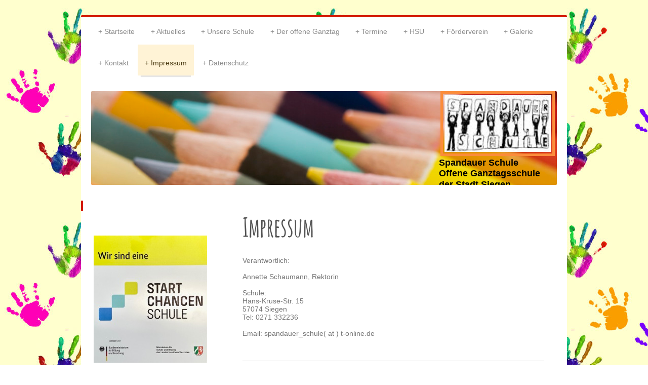

--- FILE ---
content_type: text/html; charset=UTF-8
request_url: https://www.spandauerschule.de/impressum/
body_size: 8619
content:
<!DOCTYPE html>
<html lang="de"  ><head prefix="og: http://ogp.me/ns# fb: http://ogp.me/ns/fb# business: http://ogp.me/ns/business#">
    <meta http-equiv="Content-Type" content="text/html; charset=utf-8"/>
    <meta name="generator" content="IONOS MyWebsite"/>
        
    <link rel="dns-prefetch" href="//cdn.website-start.de/"/>
    <link rel="dns-prefetch" href="//107.mod.mywebsite-editor.com"/>
    <link rel="dns-prefetch" href="https://107.sb.mywebsite-editor.com/"/>
    <link rel="shortcut icon" href="//cdn.website-start.de/favicon.ico"/>
        <title>Spandauer Schule, Gemeinschaftsgrundschule der Stadt Siegen - Impressum</title>
    <style type="text/css">@media screen and (max-device-width: 1024px) {.diyw a.switchViewWeb {display: inline !important;}}</style>
    <style type="text/css">@media screen and (min-device-width: 1024px) {
            .mediumScreenDisabled { display:block }
            .smallScreenDisabled { display:block }
        }
        @media screen and (max-device-width: 1024px) { .mediumScreenDisabled { display:none } }
        @media screen and (max-device-width: 568px) { .smallScreenDisabled { display:none } }
                @media screen and (min-width: 1024px) {
            .mobilepreview .mediumScreenDisabled { display:block }
            .mobilepreview .smallScreenDisabled { display:block }
        }
        @media screen and (max-width: 1024px) { .mobilepreview .mediumScreenDisabled { display:none } }
        @media screen and (max-width: 568px) { .mobilepreview .smallScreenDisabled { display:none } }</style>
    <meta name="viewport" content="width=device-width, initial-scale=1, maximum-scale=1, minimal-ui"/>

<meta name="format-detection" content="telephone=no"/>
        <meta name="keywords" content="Über mich, Hobby, Fotos"/>
            <meta name="description" content="&amp;nbsp;"/>
            <meta name="robots" content="index,follow"/>
        <link href="//cdn.website-start.de/templates/2044/style.css?1724143388249" rel="stylesheet" type="text/css"/>
    <link href="https://www.spandauerschule.de/s/style/theming.css?1728067886" rel="stylesheet" type="text/css"/>
    <link href="//cdn.website-start.de/app/cdn/min/group/web.css?1724143388249" rel="stylesheet" type="text/css"/>
<link href="//cdn.website-start.de/app/cdn/min/moduleserver/css/de_DE/common,shoppingbasket?1724143388249" rel="stylesheet" type="text/css"/>
    <link href="//cdn.website-start.de/app/cdn/min/group/mobilenavigation.css?1724143388249" rel="stylesheet" type="text/css"/>
    <link href="https://107.sb.mywebsite-editor.com/app/logstate2-css.php?site=612380055&amp;t=1764270143" rel="stylesheet" type="text/css"/>

<script type="text/javascript">
    /* <![CDATA[ */
var stagingMode = '';
    /* ]]> */
</script>
<script src="https://107.sb.mywebsite-editor.com/app/logstate-js.php?site=612380055&amp;t=1764270143"></script>

    <link href="//cdn.website-start.de/templates/2044/print.css?1724143388249" rel="stylesheet" media="print" type="text/css"/>
    <script type="text/javascript">
    /* <![CDATA[ */
    var systemurl = 'https://107.sb.mywebsite-editor.com/';
    var webPath = '/';
    var proxyName = '';
    var webServerName = 'www.spandauerschule.de';
    var sslServerUrl = 'https://www.spandauerschule.de';
    var nonSslServerUrl = 'http://www.spandauerschule.de';
    var webserverProtocol = 'http://';
    var nghScriptsUrlPrefix = '//107.mod.mywebsite-editor.com';
    var sessionNamespace = 'DIY_SB';
    var jimdoData = {
        cdnUrl:  '//cdn.website-start.de/',
        messages: {
            lightBox: {
    image : 'Bild',
    of: 'von'
}

        },
        isTrial: 0,
        pageId: 919149508    };
    var script_basisID = "612380055";

    diy = window.diy || {};
    diy.web = diy.web || {};

        diy.web.jsBaseUrl = "//cdn.website-start.de/s/build/";

    diy.context = diy.context || {};
    diy.context.type = diy.context.type || 'web';
    /* ]]> */
</script>

<script type="text/javascript" src="//cdn.website-start.de/app/cdn/min/group/web.js?1724143388249" crossorigin="anonymous"></script><script type="text/javascript" src="//cdn.website-start.de/s/build/web.bundle.js?1724143388249" crossorigin="anonymous"></script><script type="text/javascript" src="//cdn.website-start.de/app/cdn/min/group/mobilenavigation.js?1724143388249" crossorigin="anonymous"></script><script src="//cdn.website-start.de/app/cdn/min/moduleserver/js/de_DE/common,shoppingbasket?1724143388249"></script>
<script type="text/javascript" src="https://cdn.website-start.de/proxy/apps/static/resource/dependencies/"></script><script type="text/javascript">
                    if (typeof require !== 'undefined') {
                        require.config({
                            waitSeconds : 10,
                            baseUrl : 'https://cdn.website-start.de/proxy/apps/static/js/'
                        });
                    }
                </script><script type="text/javascript" src="//cdn.website-start.de/app/cdn/min/group/pfcsupport.js?1724143388249" crossorigin="anonymous"></script>    <meta property="og:type" content="business.business"/>
    <meta property="og:url" content="https://www.spandauerschule.de/impressum/"/>
    <meta property="og:title" content="Spandauer Schule, Gemeinschaftsgrundschule der Stadt Siegen - Impressum"/>
            <meta property="og:description" content="&amp;nbsp;"/>
                <meta property="og:image" content="https://www.spandauerschule.de/s/misc/logo.jpg?t=1757318949"/>
        <meta property="business:contact_data:country_name" content="Deutschland"/>
    
    
    
    
    
    
    
    
</head>


<body class="body diyBgActive  cc-pagemode-default diyfeSidebarLeft diy-market-de_DE" data-pageid="919149508" id="page-919149508">
    
    <div class="diyw">
        <div class="diyweb">
	<div class="diyfeMobileNav">
		
<nav id="diyfeMobileNav" class="diyfeCA diyfeCA2" role="navigation">
    <a title="Navigation aufklappen/zuklappen">Navigation aufklappen/zuklappen</a>
    <ul class="mainNav1"><li class=" hasSubNavigation"><a data-page-id="926522511" href="https://www.spandauerschule.de/" class=" level_1"><span>Startseite</span></a></li><li class=" hasSubNavigation"><a data-page-id="919149503" href="https://www.spandauerschule.de/aktuelles/" class=" level_1"><span>Aktuelles</span></a></li><li class=" hasSubNavigation"><a data-page-id="919149474" href="https://www.spandauerschule.de/unsere-schule/" class=" level_1"><span>Unsere Schule</span></a><span class="diyfeDropDownSubOpener">&nbsp;</span><div class="diyfeDropDownSubList diyfeCA diyfeCA3"><ul class="mainNav2"><li class=" hasSubNavigation"><a data-page-id="926469801" href="https://www.spandauerschule.de/unsere-schule/ansprechpartner/" class=" level_2"><span>Ansprechpartner</span></a></li><li class=" hasSubNavigation"><a data-page-id="919149475" href="https://www.spandauerschule.de/unsere-schule/unser-kollegium/" class=" level_2"><span>Unser Kollegium</span></a></li><li class=" hasSubNavigation"><a data-page-id="926532220" href="https://www.spandauerschule.de/unsere-schule/wir-sind-ein-team/" class=" level_2"><span>Wir sind ein Team</span></a></li><li class=" hasSubNavigation"><a data-page-id="926528416" href="https://www.spandauerschule.de/unsere-schule/unterrichtszeiten/" class=" level_2"><span>Unterrichtszeiten</span></a></li><li class=" hasSubNavigation"><a data-page-id="926534927" href="https://www.spandauerschule.de/unsere-schule/unser-schullied/" class=" level_2"><span>Unser Schullied</span></a><span class="diyfeDropDownSubOpener">&nbsp;</span><div class="diyfeDropDownSubList diyfeCA diyfeCA3"><ul class="mainNav3"><li class=" hasSubNavigation"><a data-page-id="926540778" href="https://www.spandauerschule.de/unsere-schule/unser-schullied/schule-mit-biss/" class=" level_3"><span>Schule mit BISS</span></a></li></ul></div></li><li class=" hasSubNavigation"><a data-page-id="919149506" href="https://www.spandauerschule.de/unsere-schule/unsere-klassen/" class=" level_2"><span>Unsere Klassen</span></a><div class="diyfeDropDownSubList diyfeCA diyfeCA3"><ul class="mainNav3"></ul></div></li><li class=" hasSubNavigation"><a data-page-id="926483817" href="https://www.spandauerschule.de/unsere-schule/unsere-ags/" class=" level_2"><span>Unsere AGs</span></a></li><li class=" hasSubNavigation"><a data-page-id="919149497" href="https://www.spandauerschule.de/unsere-schule/verleihung-mint-preis/" class=" level_2"><span>Verleihung MINT Preis</span></a></li><li class=" hasSubNavigation"><a data-page-id="919241268" href="https://www.spandauerschule.de/unsere-schule/freundschaft-siegen-spandau/" class=" level_2"><span>Freundschaft Siegen-Spandau</span></a></li></ul></div></li><li class=" hasSubNavigation"><a data-page-id="919149550" href="https://www.spandauerschule.de/der-offene-ganztag/" class=" level_1"><span>Der offene Ganztag</span></a><span class="diyfeDropDownSubOpener">&nbsp;</span><div class="diyfeDropDownSubList diyfeCA diyfeCA3"><ul class="mainNav2"><li class=" hasSubNavigation"><a data-page-id="919149496" href="https://www.spandauerschule.de/der-offene-ganztag/die-betreuer-innen/" class=" level_2"><span>Die Betreuer/innen</span></a></li><li class=" hasSubNavigation"><a data-page-id="926528403" href="https://www.spandauerschule.de/der-offene-ganztag/organisation/" class=" level_2"><span>Organisation</span></a><span class="diyfeDropDownSubOpener">&nbsp;</span><div class="diyfeDropDownSubList diyfeCA diyfeCA3"><ul class="mainNav3"><li class=" hasSubNavigation"><a data-page-id="926528405" href="https://www.spandauerschule.de/der-offene-ganztag/organisation/lernzeiten/" class=" level_3"><span>Lernzeiten</span></a></li><li class=" hasSubNavigation"><a data-page-id="926528411" href="https://www.spandauerschule.de/der-offene-ganztag/organisation/mittagessen/" class=" level_3"><span>Mittagessen</span></a></li><li class=" hasSubNavigation"><a data-page-id="926528404" href="https://www.spandauerschule.de/der-offene-ganztag/organisation/ags-und-angebote/" class=" level_3"><span>AGs und Angebote</span></a></li><li class=" hasSubNavigation"><a data-page-id="926528410" href="https://www.spandauerschule.de/der-offene-ganztag/organisation/kinderparlament/" class=" level_3"><span>Kinderparlament</span></a></li><li class=" hasSubNavigation"><a data-page-id="926528409" href="https://www.spandauerschule.de/der-offene-ganztag/organisation/ferienbetreuung/" class=" level_3"><span>Ferienbetreuung</span></a></li></ul></div></li><li class=" hasSubNavigation"><a data-page-id="926535176" href="https://www.spandauerschule.de/der-offene-ganztag/formulare/" class=" level_2"><span>Formulare</span></a></li></ul></div></li><li class=" hasSubNavigation"><a data-page-id="926431638" href="https://www.spandauerschule.de/termine/" class=" level_1"><span>Termine</span></a></li><li class=" hasSubNavigation"><a data-page-id="919149495" href="https://www.spandauerschule.de/hsu/" class=" level_1"><span>HSU</span></a></li><li class=" hasSubNavigation"><a data-page-id="919149548" href="https://www.spandauerschule.de/förderverein/" class=" level_1"><span>Förderverein</span></a></li><li class=" hasSubNavigation"><a data-page-id="926442571" href="https://www.spandauerschule.de/galerie/" class=" level_1"><span>Galerie</span></a></li><li class=" hasSubNavigation"><a data-page-id="919149507" href="https://www.spandauerschule.de/kontakt/" class=" level_1"><span>Kontakt</span></a><span class="diyfeDropDownSubOpener">&nbsp;</span><div class="diyfeDropDownSubList diyfeCA diyfeCA3"><ul class="mainNav2"><li class=" hasSubNavigation"><a data-page-id="926442657" href="https://www.spandauerschule.de/kontakt/anreise/" class=" level_2"><span>Anreise</span></a></li></ul></div></li><li class="current hasSubNavigation"><a data-page-id="919149508" href="https://www.spandauerschule.de/impressum/" class="current level_1"><span>Impressum</span></a></li><li class=" hasSubNavigation"><a data-page-id="926475507" href="https://www.spandauerschule.de/datenschutz/" class=" level_1"><span>Datenschutz</span></a></li></ul></nav>
	</div>
  <div class="diywebContainer diyfeCA diyfeCA1">
    <div class="diywebHeader">
      <div class="diywebNav diywebNavMain diywebNav123">
        <div class="diywebLiveArea">
          <div class="webnavigation"><ul id="mainNav1" class="mainNav1"><li class="navTopItemGroup_1"><a data-page-id="926522511" href="https://www.spandauerschule.de/" class="level_1"><span>Startseite</span></a></li><li class="navTopItemGroup_2"><a data-page-id="919149503" href="https://www.spandauerschule.de/aktuelles/" class="level_1"><span>Aktuelles</span></a></li><li class="navTopItemGroup_3"><a data-page-id="919149474" href="https://www.spandauerschule.de/unsere-schule/" class="level_1"><span>Unsere Schule</span></a></li><li class="navTopItemGroup_4"><a data-page-id="919149550" href="https://www.spandauerschule.de/der-offene-ganztag/" class="level_1"><span>Der offene Ganztag</span></a></li><li class="navTopItemGroup_5"><a data-page-id="926431638" href="https://www.spandauerschule.de/termine/" class="level_1"><span>Termine</span></a></li><li class="navTopItemGroup_6"><a data-page-id="919149495" href="https://www.spandauerschule.de/hsu/" class="level_1"><span>HSU</span></a></li><li class="navTopItemGroup_7"><a data-page-id="919149548" href="https://www.spandauerschule.de/förderverein/" class="level_1"><span>Förderverein</span></a></li><li class="navTopItemGroup_8"><a data-page-id="926442571" href="https://www.spandauerschule.de/galerie/" class="level_1"><span>Galerie</span></a></li><li class="navTopItemGroup_9"><a data-page-id="919149507" href="https://www.spandauerschule.de/kontakt/" class="level_1"><span>Kontakt</span></a></li><li class="navTopItemGroup_10"><a data-page-id="919149508" href="https://www.spandauerschule.de/impressum/" class="current level_1"><span>Impressum</span></a></li><li class="navTopItemGroup_11"><a data-page-id="926475507" href="https://www.spandauerschule.de/datenschutz/" class="level_1"><span>Datenschutz</span></a></li></ul></div>
        </div>
      </div>
    </div>
    <div class="diywebEmotionHeader">
      <div class="diywebLiveArea">
        
<style type="text/css" media="all">
.diyw div#emotion-header {
        max-width: 920px;
        max-height: 185px;
                background: #02b804;
    }

.diyw div#emotion-header-title-bg {
    left: 0%;
    top: 59%;
    width: 100%;
    height: 0%;

    background-color: #ffffff;
    opacity: 0.97;
    filter: alpha(opacity = 96.71);
    }
.diyw img#emotion-header-logo {
    left: 75.00%;
    top: 0.00%;
    background: transparent;
            width: 22.83%;
        height: 60.54%;
                border: 5px solid #fb8c3b;
        padding: 3px;
        }

.diyw div#emotion-header strong#emotion-header-title {
    left: 47%;
    top: 21%;
    color: #000000;
        font: normal bold 18px/120% 'Century Gothic', 'Avant Garde', Muli, sans-serif;
}

.diyw div#emotion-no-bg-container{
    max-height: 185px;
}

.diyw div#emotion-no-bg-container .emotion-no-bg-height {
    margin-top: 20.11%;
}
</style>
<div id="emotion-header" data-action="loadView" data-params="active" data-imagescount="1">
            <img src="https://www.spandauerschule.de/s/img/emotionheader.jpg?1676618978.920px.185px" id="emotion-header-img" alt=""/>
            
        <div id="ehSlideshowPlaceholder">
            <div id="ehSlideShow">
                <div class="slide-container">
                                        <div style="background-color: #02b804">
                            <img src="https://www.spandauerschule.de/s/img/emotionheader.jpg?1676618978.920px.185px" alt=""/>
                        </div>
                                    </div>
            </div>
        </div>


        <script type="text/javascript">
        //<![CDATA[
                diy.module.emotionHeader.slideShow.init({ slides: [{"url":"https:\/\/www.spandauerschule.de\/s\/img\/emotionheader.jpg?1676618978.920px.185px","image_alt":"","bgColor":"#02b804"}] });
        //]]>
        </script>

    
                        <a href="https://www.spandauerschule.de/">
        
                    <img id="emotion-header-logo" src="https://www.spandauerschule.de/s/misc/logo.jpg?t=1757318950" alt=""/>
        
                    </a>
            
                  	<div id="emotion-header-title-bg"></div>
    
            <strong id="emotion-header-title" style="text-align: left">

                                        

                                       

                                                                               Spandauer Schule          
                                                                               Offene Ganztagsschule 
                                                                               der Stadt Siegen</strong>
                    <div class="notranslate">
                <svg xmlns="http://www.w3.org/2000/svg" version="1.1" id="emotion-header-title-svg" viewBox="0 0 920 185" preserveAspectRatio="xMinYMin meet"><text style="font-family:'Century Gothic', 'Avant Garde', Muli, sans-serif;font-size:18px;font-style:normal;font-weight:bold;fill:#000000;line-height:1.2em;"><tspan x="0" style="text-anchor: start" dy="0.95em"> </tspan><tspan x="0" style="text-anchor: start" dy="1.2em"> </tspan><tspan x="0" style="text-anchor: start" dy="1.2em">                                        </tspan><tspan x="0" style="text-anchor: start" dy="1.2em"> </tspan><tspan x="0" style="text-anchor: start" dy="1.2em">                                       </tspan><tspan x="0" style="text-anchor: start" dy="1.2em"> </tspan><tspan x="0" style="text-anchor: start" dy="1.2em">                                                                               Spandauer Schule          </tspan><tspan x="0" style="text-anchor: start" dy="1.2em">                                                                               Offene Ganztagsschule </tspan><tspan x="0" style="text-anchor: start" dy="1.2em">                                                                               der Stadt Siegen</tspan></text></svg>
            </div>
            
    
    <script type="text/javascript">
    //<![CDATA[
    (function ($) {
        function enableSvgTitle() {
                        var titleSvg = $('svg#emotion-header-title-svg'),
                titleHtml = $('#emotion-header-title'),
                emoWidthAbs = 920,
                emoHeightAbs = 185,
                offsetParent,
                titlePosition,
                svgBoxWidth,
                svgBoxHeight;

                        if (titleSvg.length && titleHtml.length) {
                offsetParent = titleHtml.offsetParent();
                titlePosition = titleHtml.position();
                svgBoxWidth = titleHtml.width();
                svgBoxHeight = titleHtml.height();

                                titleSvg.get(0).setAttribute('viewBox', '0 0 ' + svgBoxWidth + ' ' + svgBoxHeight);
                titleSvg.css({
                   left: Math.roundTo(100 * titlePosition.left / offsetParent.width(), 3) + '%',
                   top: Math.roundTo(100 * titlePosition.top / offsetParent.height(), 3) + '%',
                   width: Math.roundTo(100 * svgBoxWidth / emoWidthAbs, 3) + '%',
                   height: Math.roundTo(100 * svgBoxHeight / emoHeightAbs, 3) + '%'
                });

                titleHtml.css('visibility','hidden');
                titleSvg.css('visibility','visible');
            }
        }

        
            var posFunc = function($, overrideSize) {
                var elems = [], containerWidth, containerHeight;
                                    elems.push({
                        selector: '#emotion-header-title',
                        overrideSize: true,
                        horPos: 91.88,
                        vertPos: 0                    });
                    lastTitleWidth = $('#emotion-header-title').width();
                                                elems.push({
                    selector: '#emotion-header-title-bg',
                    horPos: 0,
                    vertPos: 0                });
                                
                containerWidth = parseInt('920');
                containerHeight = parseInt('185');

                for (var i = 0; i < elems.length; ++i) {
                    var el = elems[i],
                        $el = $(el.selector),
                        pos = {
                            left: el.horPos,
                            top: el.vertPos
                        };
                    if (!$el.length) continue;
                    var anchorPos = $el.anchorPosition();
                    anchorPos.$container = $('#emotion-header');

                    if (overrideSize === true || el.overrideSize === true) {
                        anchorPos.setContainerSize(containerWidth, containerHeight);
                    } else {
                        anchorPos.setContainerSize(null, null);
                    }

                    var pxPos = anchorPos.fromAnchorPosition(pos),
                        pcPos = anchorPos.toPercentPosition(pxPos);

                    var elPos = {};
                    if (!isNaN(parseFloat(pcPos.top)) && isFinite(pcPos.top)) {
                        elPos.top = pcPos.top + '%';
                    }
                    if (!isNaN(parseFloat(pcPos.left)) && isFinite(pcPos.left)) {
                        elPos.left = pcPos.left + '%';
                    }
                    $el.css(elPos);
                }

                // switch to svg title
                enableSvgTitle();
            };

                        var $emotionImg = jQuery('#emotion-header-img');
            if ($emotionImg.length > 0) {
                // first position the element based on stored size
                posFunc(jQuery, true);

                // trigger reposition using the real size when the element is loaded
                var ehLoadEvTriggered = false;
                $emotionImg.one('load', function(){
                    posFunc(jQuery);
                    ehLoadEvTriggered = true;
                                        diy.module.emotionHeader.slideShow.start();
                                    }).each(function() {
                                        if(this.complete || typeof this.complete === 'undefined') {
                        jQuery(this).load();
                    }
                });

                                noLoadTriggeredTimeoutId = setTimeout(function() {
                    if (!ehLoadEvTriggered) {
                        posFunc(jQuery);
                    }
                    window.clearTimeout(noLoadTriggeredTimeoutId)
                }, 5000);//after 5 seconds
            } else {
                jQuery(function(){
                    posFunc(jQuery);
                });
            }

                        if (jQuery.isBrowser && jQuery.isBrowser.ie8) {
                var longTitleRepositionCalls = 0;
                longTitleRepositionInterval = setInterval(function() {
                    if (lastTitleWidth > 0 && lastTitleWidth != jQuery('#emotion-header-title').width()) {
                        posFunc(jQuery);
                    }
                    longTitleRepositionCalls++;
                    // try this for 5 seconds
                    if (longTitleRepositionCalls === 5) {
                        window.clearInterval(longTitleRepositionInterval);
                    }
                }, 1000);//each 1 second
            }

            }(jQuery));
    //]]>
    </script>

    </div>

      </div>
    </div>
    <div class="diywebContent">
      <div class="diywebLiveArea">
        <div class="diywebMain">
          <div class="diywebGutter">
            
        <div id="content_area">
        	<div id="content_start"></div>
        	
        
        <div id="matrix_1023634988" class="sortable-matrix" data-matrixId="1023634988"><div class="n module-type-header diyfeLiveArea "> <h1><span class="diyfeDecoration">Impressum</span></h1> </div><div class="n module-type-text diyfeLiveArea "> <p><span style="font-size:14px;">Verantwortlich:</span></p>
<p> </p>
<p><span style="font-size:14px;">Annette Schaumann, Rektorin</span></p>
<p> </p>
<p><span style="font-size:14px;">Schule:</span></p>
<p><span style="font-size:14px;">Hans-Kruse-Str. 15</span></p>
<p><span style="font-size:14px;">57074 Siegen</span></p>
<p><span style="font-size:14px;">Tel: 0271 332236</span></p>
<p> </p>
<p><span style="font-size:14px;">Email: spandauer_schule( at ) t-online.de</span></p>
<p> </p> </div><div class="n module-type-hr diyfeLiveArea "> <div style="padding: 0px 0px">
    <div class="hr"></div>
</div>
 </div><div class="n module-type-text diyfeLiveArea "> <p><span style="color: #000000;"><strong><span style="font-size: 10pt; font-family: 'Verdana','sans-serif';">Haftungsausschluss</span></strong></span></p>
<p><span style="font-size: 10pt; font-family: 'Verdana','sans-serif'; color: #000000;"> </span></p>
<p style="text-align: justify;"><span style="color: #000000;"><strong><span style="font-size: 10pt; font-family: 'Verdana','sans-serif';">1. Inhalt des Onlineangebotes</span></strong><br/>
<span style="font-size: 10pt; font-family: 'Verdana','sans-serif';">Der Autor übernimmt keinerlei Gewähr für die Aktualität, Korrektheit, Vollständigkeit oder Qualität der bereitgestellten
Informationen. Haftungsansprüche gegen den Autor, welche sich auf Schäden materieller oder ideeller Art beziehen, die durch die Nutzung oder Nichtnutzung der dargebotenen Informationen bzw. durch die
Nutzung fehlerhafter und unvollständiger Informationen verursacht wurden sind grundsätzlich ausgeschlossen, sofern seitens des Autors kein nachweislich vorsätzliches oder grob fahrlässiges
Verschulden vorliegt. Alle Angebote sind freibleibend und unverbindlich. Der Autor behält es sich ausdrücklich vor, Teile der Seiten oder das gesamte Angebot ohne gesonderte Ankündigung zu verändern,
zu ergänzen, zu löschen oder die Veröffentlichung zeitweise oder endgültig einzustellen.</span></span></p>
<p> </p>
<p style="text-align: justify;"><span style="color: #000000;"><strong><span style="font-size: 10pt; font-family: 'Verdana','sans-serif';">2. Verweise und Links</span></strong><br/>
<span style="font-size: 10pt; font-family: 'Verdana','sans-serif';">Bei direkten oder indirekten Verweisen auf fremde Internetseiten ("Links"), die außerhalb des Verantwortungsbereiches des Autors
liegen, würde eine Haftungsverpflichtung ausschließlich in dem Fall in Kraft treten, in dem der Autor von den Inhalten Kenntnis hat und es ihm technisch möglich und zumutbar wäre, die Nutzung im
Falle rechtswidriger Inhalte zu verhindern. Der Autor erklärt daher ausdrücklich, dass zum Zeitpunkt der Linksetzung die entsprechenden verlinkten Seiten frei von illegalen Inhalten waren. Der Autor
hat keinerlei Einfluss auf die aktuelle und zukünftige Gestaltung und auf die Inhalte der gelinkten/verknüpften Seiten. Deshalb distanziert er sich hiermit ausdrücklich von allen Inhalten aller
gelinkten / verknüpften Seiten, die nach der Linksetzung verändert wurden. Diese Feststellung gilt für alle innerhalb des eigenen Internetangebotes gesetzten Links und Verweise sowie für
Fremdeinträge in vom Autor eingerichteten Gästebüchern, Diskussionsforen und Mailinglisten. Für illegale, fehlerhafte oder unvollständige Inhalte und insbesondere für Schäden, die aus der Nutzung
oder Nichtnutzung solcherart dargebotener Informationen entstehen, haftet allein der Anbieter der Seite, auf welche verwiesen wurde, nicht derjenige, der über Links auf die jeweilige Veröffentlichung
lediglich verweist.</span></span></p>
<p> </p>
<p style="text-align: justify;"><span style="color: #000000;"><strong><span style="font-size: 10pt; font-family: 'Verdana','sans-serif';">3. Urheber- und Kennzeichenrecht</span></strong><br/>
<span style="font-size: 10pt; font-family: 'Verdana','sans-serif';">Der Autor ist bestrebt, in allen Publikationen die Urheberrechte der verwendeten Grafiken, Tondokumente, Videosequenzen und Texte
zu beachten, von ihm selbst erstellte Grafiken, Tondokumente, Videosequenzen und Texte zu nutzen oder auf lizenzfreie Grafiken, Tondokumente, Videosequenzen und Texte zurückzugreifen. Alle innerhalb
des Internetangebotes genannten und ggf. durch Dritte geschützten Marken- und Warenzeichen unterliegen uneingeschränkt den Bestimmungen des jeweils gültigen Kennzeichenrechts und den Besitzrechten
der jeweiligen eingetragenen Eigentümer. Allein aufgrund der bloßen Nennung ist nicht der Schluss zu ziehen, dass Markenzeichen nicht durch Rechte Dritter geschützt sind! Das Copyright für
veröffentlichte, vom Autor selbst erstellte Objekte bleibt allein beim Autor der Seiten. Eine Vervielfältigung oder Verwendung solcher Grafiken, Tondokumente, Videosequenzen und Texte in anderen
elektronischen oder gedruckten Publikationen ist ohne ausdrückliche Zustimmung des Autors nicht gestattet.</span></span></p>
<p><span style="font-size: 10pt; line-height: 115%; font-family: 'Verdana','sans-serif'; color: #000000;"> </span></p>
<p>﻿</p> </div></div>
        
        
        </div>
          </div>
        </div>
        <div class="diywebSecondary diyfeCA diyfeCA3">
          <div class="diywebNav diywebNav23">
            <div class="diywebGutter">
              <div class="webnavigation"></div>
            </div>
          </div>
          <div class="diywebSidebar">
            <div class="diywebGutter">
              <div id="matrix_1023634964" class="sortable-matrix" data-matrixId="1023634964"><div class="n module-type-imageSubtitle diyfeLiveArea "> <div class="clearover imageSubtitle imageFitWidth" id="imageSubtitle-5820911433">
    <div class="align-container align-left" style="max-width: 224px">
        <a class="imagewrapper" href="https://www.spandauerschule.de/s/cc_images/teaserbox_2487270252.jpg?t=1750847344" rel="lightbox[5820911433]">
            <img id="image_2487270252" src="https://www.spandauerschule.de/s/cc_images/cache_2487270252.jpg?t=1750847344" alt="" style="max-width: 224px; height:auto"/>
        </a>

        
    </div>

</div>

<script type="text/javascript">
//<![CDATA[
jQuery(function($) {
    var $target = $('#imageSubtitle-5820911433');

    if ($.fn.swipebox && Modernizr.touch) {
        $target
            .find('a[rel*="lightbox"]')
            .addClass('swipebox')
            .swipebox();
    } else {
        $target.tinyLightbox({
            item: 'a[rel*="lightbox"]',
            cycle: false,
            hideNavigation: true
        });
    }
});
//]]>
</script>
 </div><div class="n module-type-imageSubtitle diyfeLiveArea "> <div class="clearover imageSubtitle imageFitWidth" id="imageSubtitle-5820916731">
    <div class="align-container align-left" style="max-width: 216px">
        <a class="imagewrapper" href="https://www.spandauerschule.de/s/cc_images/teaserbox_2487278548.jpg?t=1751353419" rel="lightbox[5820916731]">
            <img id="image_2487278548" src="https://www.spandauerschule.de/s/cc_images/cache_2487278548.jpg?t=1751353419" alt="" style="max-width: 216px; height:auto"/>
        </a>

        
    </div>

</div>

<script type="text/javascript">
//<![CDATA[
jQuery(function($) {
    var $target = $('#imageSubtitle-5820916731');

    if ($.fn.swipebox && Modernizr.touch) {
        $target
            .find('a[rel*="lightbox"]')
            .addClass('swipebox')
            .swipebox();
    } else {
        $target.tinyLightbox({
            item: 'a[rel*="lightbox"]',
            cycle: false,
            hideNavigation: true
        });
    }
});
//]]>
</script>
 </div><div class="n module-type-imageSubtitle diyfeLiveArea "> <div class="clearover imageSubtitle imageFitWidth" id="imageSubtitle-5813047255">
    <div class="align-container align-left" style="max-width: 216px">
        <a class="imagewrapper" href="https://www.haus-der-kleinen-forscher.de/" target="_blank">
            <img id="image_2469814359" src="https://www.spandauerschule.de/s/cc_images/cache_2469814359.jpg?t=1506267278" alt="" style="max-width: 216px; height:auto"/>
        </a>

        
    </div>

</div>

<script type="text/javascript">
//<![CDATA[
jQuery(function($) {
    var $target = $('#imageSubtitle-5813047255');

    if ($.fn.swipebox && Modernizr.touch) {
        $target
            .find('a[rel*="lightbox"]')
            .addClass('swipebox')
            .swipebox();
    } else {
        $target.tinyLightbox({
            item: 'a[rel*="lightbox"]',
            cycle: false,
            hideNavigation: true
        });
    }
});
//]]>
</script>
 </div><div class="n module-type-imageSubtitle diyfeLiveArea "> <div class="clearover imageSubtitle imageFitWidth" id="imageSubtitle-5811735744">
    <div class="align-container align-left" style="max-width: 216px">
        <a class="imagewrapper" href="https://www.jekits.de/" target="_blank">
            <img id="image_2484372033" src="https://www.spandauerschule.de/s/cc_images/cache_2484372033.jpg?t=1669305733" alt="" style="max-width: 216px; height:auto"/>
        </a>

        
    </div>

</div>

<script type="text/javascript">
//<![CDATA[
jQuery(function($) {
    var $target = $('#imageSubtitle-5811735744');

    if ($.fn.swipebox && Modernizr.touch) {
        $target
            .find('a[rel*="lightbox"]')
            .addClass('swipebox')
            .swipebox();
    } else {
        $target.tinyLightbox({
            item: 'a[rel*="lightbox"]',
            cycle: false,
            hideNavigation: true
        });
    }
});
//]]>
</script>
 </div><div class="n module-type-imageSubtitle diyfeLiveArea "> <div class="clearover imageSubtitle imageFitWidth" id="imageSubtitle-5811735749">
    <div class="align-container align-left" style="max-width: 216px">
        <a class="imagewrapper" href="http://www.mintzukunftschaffen.de/mint-freundliche-schulen.html" target="_blank">
            <img id="image_2466484522" src="https://www.spandauerschule.de/s/cc_images/cache_2466484522.jpg?t=1487148647" alt="" style="max-width: 216px; height:auto"/>
        </a>

        
    </div>

</div>

<script type="text/javascript">
//<![CDATA[
jQuery(function($) {
    var $target = $('#imageSubtitle-5811735749');

    if ($.fn.swipebox && Modernizr.touch) {
        $target
            .find('a[rel*="lightbox"]')
            .addClass('swipebox')
            .swipebox();
    } else {
        $target.tinyLightbox({
            item: 'a[rel*="lightbox"]',
            cycle: false,
            hideNavigation: true
        });
    }
});
//]]>
</script>
 </div><div class="n module-type-imageSubtitle diyfeLiveArea "> <div class="clearover imageSubtitle" id="imageSubtitle-5820851957">
    <div class="align-container align-left" style="max-width: 194px">
        <a class="imagewrapper" href="https://www.spandauerschule.de/s/cc_images/teaserbox_2487152681.jpg?t=1745906729" rel="lightbox[5820851957]">
            <img id="image_2487152681" src="https://www.spandauerschule.de/s/cc_images/cache_2487152681.jpg?t=1745906729" alt="" style="max-width: 194px; height:auto"/>
        </a>

        
    </div>

</div>

<script type="text/javascript">
//<![CDATA[
jQuery(function($) {
    var $target = $('#imageSubtitle-5820851957');

    if ($.fn.swipebox && Modernizr.touch) {
        $target
            .find('a[rel*="lightbox"]')
            .addClass('swipebox')
            .swipebox();
    } else {
        $target.tinyLightbox({
            item: 'a[rel*="lightbox"]',
            cycle: false,
            hideNavigation: true
        });
    }
});
//]]>
</script>
 </div><div class="n module-type-imageSubtitle diyfeLiveArea "> <div class="clearover imageSubtitle imageFitWidth" id="imageSubtitle-5811735753">
    <div class="align-container align-left" style="max-width: 216px">
        <a class="imagewrapper" href="https://education.lego.com/de-de" target="_blank">
            <img id="image_2466484525" src="https://www.spandauerschule.de/s/cc_images/cache_2466484525.png?t=1487148669" alt="" style="max-width: 216px; height:auto"/>
        </a>

        
    </div>

</div>

<script type="text/javascript">
//<![CDATA[
jQuery(function($) {
    var $target = $('#imageSubtitle-5811735753');

    if ($.fn.swipebox && Modernizr.touch) {
        $target
            .find('a[rel*="lightbox"]')
            .addClass('swipebox')
            .swipebox();
    } else {
        $target.tinyLightbox({
            item: 'a[rel*="lightbox"]',
            cycle: false,
            hideNavigation: true
        });
    }
});
//]]>
</script>
 </div><div class="n module-type-imageSubtitle diyfeLiveArea "> <div class="clearover imageSubtitle imageFitWidth" id="imageSubtitle-5811909955">
    <div class="align-container align-left" style="max-width: 216px">
        <a class="imagewrapper" href="http://www.siegen.de/leben-in-siegen/bildung/fritz-busch-musikschule/" target="_blank">
            <img id="image_2484372030" src="https://www.spandauerschule.de/s/cc_images/cache_2484372030.jpg?t=1669305730" alt="" style="max-width: 216px; height:auto"/>
        </a>

        
    </div>

</div>

<script type="text/javascript">
//<![CDATA[
jQuery(function($) {
    var $target = $('#imageSubtitle-5811909955');

    if ($.fn.swipebox && Modernizr.touch) {
        $target
            .find('a[rel*="lightbox"]')
            .addClass('swipebox')
            .swipebox();
    } else {
        $target.tinyLightbox({
            item: 'a[rel*="lightbox"]',
            cycle: false,
            hideNavigation: true
        });
    }
});
//]]>
</script>
 </div><div class="n module-type-imageSubtitle diyfeLiveArea "> <div class="clearover imageSubtitle imageFitWidth" id="imageSubtitle-5811747384">
    <div class="align-container align-left" style="max-width: 172px">
        <a class="imagewrapper" href="http://www.vaks.info/" target="_blank">
            <img id="image_2466516108" src="https://www.spandauerschule.de/s/cc_images/cache_2466516108.jpg?t=1487266573" alt="" style="max-width: 172px; height:auto"/>
        </a>

        
    </div>

</div>

<script type="text/javascript">
//<![CDATA[
jQuery(function($) {
    var $target = $('#imageSubtitle-5811747384');

    if ($.fn.swipebox && Modernizr.touch) {
        $target
            .find('a[rel*="lightbox"]')
            .addClass('swipebox')
            .swipebox();
    } else {
        $target.tinyLightbox({
            item: 'a[rel*="lightbox"]',
            cycle: false,
            hideNavigation: true
        });
    }
});
//]]>
</script>
 </div></div>
            </div>
          </div><!-- .diywebSidebar -->
        </div><!-- .diywebSecondary -->
      </div>
    </div><!-- .diywebContent -->
    <div class="diywebFooter diyfeCA diyfeCA4">
      <div class="diywebLiveArea">
        <div class="diywebGutter">
          <div id="contentfooter">
    <div class="leftrow">
                        <a rel="nofollow" href="javascript:window.print();">
                    <img class="inline" height="14" width="18" src="//cdn.website-start.de/s/img/cc/printer.gif" alt=""/>
                    Druckversion                </a> <span class="footer-separator">|</span>
                <a href="https://www.spandauerschule.de/sitemap/">Sitemap</a>
                        <br/> © Copyright by Spandauer Schule 2018<br/>
<br/>
Diese Homepage wurde mit <a rel="nofollow" href="https://www.ionos.de/websites/homepage-erstellen" target="_blank">IONOS MyWebsite</a> erstellt.
            </div>
    <script type="text/javascript">
        window.diy.ux.Captcha.locales = {
            generateNewCode: 'Neuen Code generieren',
            enterCode: 'Bitte geben Sie den Code ein'
        };
        window.diy.ux.Cap2.locales = {
            generateNewCode: 'Neuen Code generieren',
            enterCode: 'Bitte geben Sie den Code ein'
        };
    </script>
    <div class="rightrow">
                    <span class="loggedout">
                <a rel="nofollow" id="login" href="https://login.1and1-editor.com/612380055/www.spandauerschule.de/de?pageId=919149508">
                    Login                </a>
            </span>
                <p><a class="diyw switchViewWeb" href="javascript:switchView('desktop');">Webansicht</a><a class="diyw switchViewMobile" href="javascript:switchView('mobile');">Mobile-Ansicht</a></p>
                <span class="loggedin">
            <a rel="nofollow" id="logout" href="https://107.sb.mywebsite-editor.com/app/cms/logout.php">Logout</a> <span class="footer-separator">|</span>
            <a rel="nofollow" id="edit" href="https://107.sb.mywebsite-editor.com/app/612380055/919149508/">Seite bearbeiten</a>
        </span>
    </div>
</div>
            <div id="loginbox" class="hidden">
                <script type="text/javascript">
                    /* <![CDATA[ */
                    function forgotpw_popup() {
                        var url = 'https://passwort.1und1.de/xml/request/RequestStart';
                        fenster = window.open(url, "fenster1", "width=600,height=400,status=yes,scrollbars=yes,resizable=yes");
                        // IE8 doesn't return the window reference instantly or at all.
                        // It may appear the call failed and fenster is null
                        if (fenster && fenster.focus) {
                            fenster.focus();
                        }
                    }
                    /* ]]> */
                </script>
                                <img class="logo" src="//cdn.website-start.de/s/img/logo.gif" alt="IONOS" title="IONOS"/>

                <div id="loginboxOuter"></div>
            </div>
        

        </div>
      </div>
    </div><!-- .diywebFooter -->
  </div><!-- .diywebContainer -->
</div><!-- .diyweb -->    </div>

    
    </body>


<!-- rendered at Mon, 08 Sep 2025 10:09:10 +0200 -->
</html>
